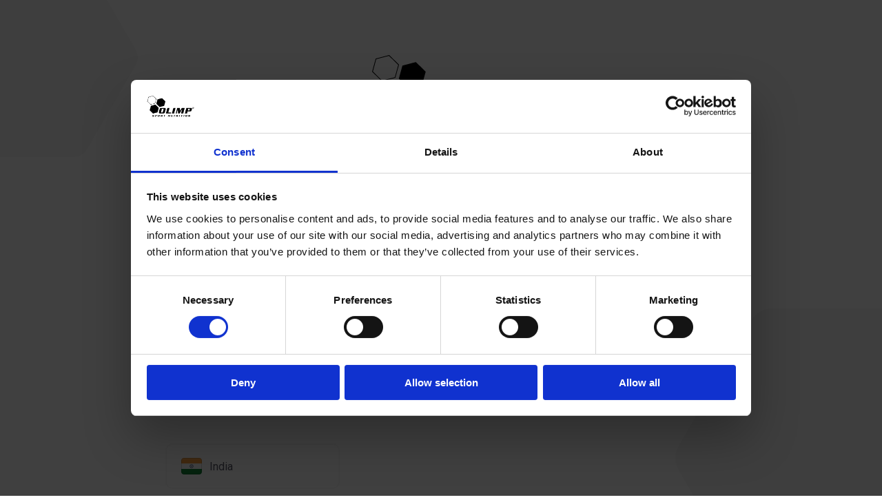

--- FILE ---
content_type: image/svg+xml
request_url: https://olimpsport.com/assets/images/vector.svg
body_size: 97
content:
<svg width="609" height="694" viewBox="0 0 609 694" fill="none" xmlns="http://www.w3.org/2000/svg">
<path d="M-175.694 -153.19L-387.606 218.298C-393.758 228.742 -397 240.621 -397 252.718C-397 264.814 -393.758 276.693 -387.606 287.138L-171.318 659.245C-165.017 670.083 -155.882 679.031 -144.879 685.144C-133.876 691.257 -121.413 694.309 -108.807 693.975H322.519C335.114 694.242 347.551 691.163 358.542 685.057C369.534 678.95 378.679 670.038 385.03 659.245L600.068 287.138C605.926 276.708 609 264.967 609 253.028C609 241.088 605.926 229.347 600.068 218.918L383.78 -153.19C377.584 -164.12 368.472 -173.144 357.444 -179.27C346.416 -185.397 333.899 -188.39 321.269 -187.92H-113.183C-125.837 -188.534 -138.41 -185.602 -149.465 -179.461C-160.519 -173.319 -169.609 -164.215 -175.694 -153.19Z" fill="#F0F0F0" fill-opacity="0.4"/>
</svg>
